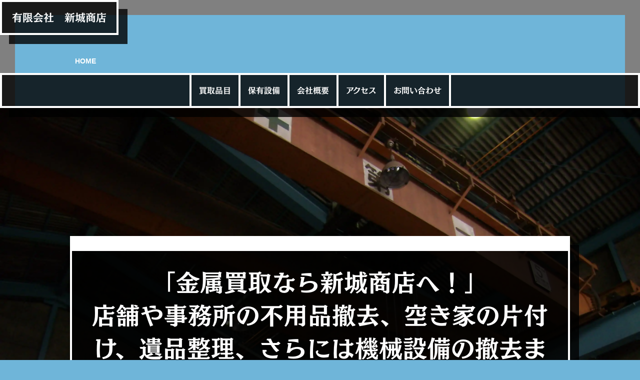

--- FILE ---
content_type: text/html
request_url: http://shinjosyoten.com/
body_size: 4595
content:
<!DOCTYPE html>
<html lang="ja-JP">
 <head> 
  <meta charset="UTF-8"> 
  <meta http-equiv="content-type" content="text/html; charset=UTF-8"> 
  <link rel="dns-prefetch" href="//module.bindsite.jp"> 
  <link rel="dns-prefetch" href="//webfont-pub.weblife.me"> 
  <meta name="robots" content="index"> 
  <meta name="viewport" content="width=device-width, initial-scale=1"> 
  <meta name="description" content="相模原市で鉄・非鉄金属、廃バッテリー、農機具、機械の買取引き取りをしています。 店舗事務所工場等の不用品の撤去搬出、遺品整理、産業廃棄物の運搬処分,空き家片付けご相談ください。 機械搬出ご相談ください。"> 
  <meta property="og:title" content="有限会社新城商店"> 
  <meta property="og:type" content="website"> 
  <meta property="og:image" content="https://www.shinjosyoten.com/bdflashinfo/thumbnail.png"> 
  <meta property="og:url" content="https://www.shinjosyoten.com/index.html"> 
  <meta property="og:site_name" content="有限会社新城商店"> 
  <meta property="og:description" content="相模原市で鉄・非鉄金属、廃バッテリー、農機具、機械の買取引き取りをしています。 店舗事務所工場等の不用品の撤去搬出、遺品整理、産業廃棄物の運搬処分,空き家片付けご相談ください。 機械搬出ご相談ください。"> 
  <link rel="canonical" href="https://www.shinjosyoten.com/index.html"> 
  <title>有限会社新城商店</title> 
  <link rel="stylesheet" type="text/css" href="_module/styles/bind.css?v=17.0.5" id="bind-css"> 
  <link rel="stylesheet" type="text/css" href="_dress/22963d62e4074d129639fe86c361c937/base.css?1762934429805"> 
  <link rel="stylesheet" type="text/css" href="index.css?1762934429825c0100" id="page-css">    
  <link rel="stylesheet" type="text/css" href="_webfonts.css?1762934429843" id="webfont-css"> 
  <!-- Google tag (gtag.js) --> 
  <script async src="https://www.googletagmanager.com/gtag/js?id=UA-244013539-1"></script> 
  <script>
  window.dataLayer = window.dataLayer || [];
  function gtag(){dataLayer.push(arguments);}
  gtag('js', new Date());

  gtag('config', 'UA-244013539-1');
</script> 
  <link rel="stylesheet" type="text/css" href="https://fonts.fontplus.dev/v1/css/hzhQoJam" id="fontplus-css">
 </head> 
 <body id="l-1" class="l-1 -dress_22963d62e4074d129639fe86c361c937 bd-webp" data-type="responsive" data-fontplus="1" data-ga-traking="true" data-oem="true" data-page-animation="none"> 
  <div id="page" class="bg-window "> 
   <div class="bg-document"> 
    <noscript> 
     <div id="js-off"> 
      <img src="_module/images/noscript.gif" alt="Enable JavaScript in your browser. このウェブサイトはJavaScriptをオンにしてご覧下さい。"> 
     </div> 
    </noscript> 
    <div id="a-header" data-float="false" class="a-header   cssskin-_area_header"> 
     <header> 
      <div class="site_frame"> 
       <section> 
        <div id="bk16459462" class="b-headlines c-space_narrow c-sp-space_init c-sp-padding_init bd-sm-smart cssskin-_block_header" data-bk-id="bk16459462" data-shared="true" data-sharedname="共通ヘッダ_1"> 
         <div class=" column -column1" id="section7"> 
          <h1 class=" c-page_title c-center"><a href="index.html">有限会社　新城商店</a></h1> 
         </div> 
        </div> 
        <div id="bk16459487" class="b-plain c-space_normal c-sp-space_normal c-padding_narrow c-sp-padding_normal bd-sm-smart cssskin-_block_header" data-bk-id="bk16459487" data-shared="true" data-sharedname="パンくずリスト"> 
         <div class=" column -column1"> 
          <p class=" c-body"></p> 
          <div class="c-breadcrumb"> 
           <em>HOME</em> 
          </div> 
          <p></p> 
         </div> 
        </div> 
        <div id="bk16459514" class="b-plain c-sp-space_init c-sp-padding_init bd-sm-smart cssskin-_block_header" data-bk-id="bk16459514" data-shared="true" data-sharedname="共通ヘッダ_2"> 
         <div class=" column -column1" id="section8"> 
          <nav> 
           <div id="js-globalNavigation" data-slide-type="rightSlide" data-btn-position="rightTop_fixed"> 
            <div class=" -menu_center"> 
             <ul class="c-menu -menu_b menu-parts"> 
              <li><a href="works.html">買取品目</a></li> 
              <li><a href="products.html">保有設備</a></li> 
              <li><a href="company.html">会社概要</a></li> 
              <li><a href="access.html" data-pid="1132078">アクセス</a></li> 
              <li><a href="contact-us.html" data-pid="1132075">お問い合わせ</a></li> 
             </ul> 
            </div> 
           </div> 
           <div id="spNavigationTrigger" class=" c-sp_navigation_btn"></div> 
          </nav> 
         </div> 
        </div> 
       </section> 
      </div> 
     </header> 
    </div> 
    <div id="a-billboard" class="a-billboard    cssskin-_area_billboard"> 
     <div class="site_frame"> 
      <section> 
       <div id="bk16459405" class="b-album c-sp-space_init c-sp-padding_init bd-sm-smart cssskin-_block_billboard" data-bk-id="bk16459405"> 
        <div class=" column -column1" id="section6"> 
         <h2 class=" c-title c-center">「金属買取なら新城商店へ！」<br>店舗や事務所の不用品撤去、空き家の片付け、遺品整理、さらには機械設備の撤去まで幅広く対応！お困りごとはお気軽にご相談ください。</h2> 
        </div> 
       </div> 
       <div id="bk16459484" class="b-plain cssskin-_block_billboard" data-bk-id="bk16459484"> 
        <div class=" column -column1"> 
        </div> 
       </div> 
      </section> 
     </div> 
    </div> 
    <main> 
     <div id="a-site_contents" class="a-site_contents  noskin"> 
      <article> 
       <div class="site_frame"> 
        <div class="g-column"> 
         <div id="a-main" class="a-main column -col12 "> 
          <section> 
           <div id="bk16459461" class="b-plain c-space_normal c-sp-space_normal bd-sm-smart cssskin-_block_main" data-bk-id="bk16459461"> 
            <div class=" column -column1" id="section2"> 
             <h3 class=" c-large_headline">事業紹介</h3> 
            </div> 
           </div> 
           <div id="bk16459493" class="b-plain c-space_normal c-sp-space_normal bd-sm-smart cssskin-_block_main init-block_animation init-sp-block_animation" data-bk-id="bk16459493" data-animated="fadeIn" data-sp-animated="fadeIn"> 
            <div class=" column -column1" id="section3"> 
             <div class="c-none"> 
              <div class="c-img   "> 
               <picture> 
                <source type="image/webp" srcset="_src/17599637/img20201112083535096135.webp?v=1762934428271"> 
                <img src="_src/17599637/img20201112083535096135.jpg?v=1762934428271" width="2816" height="1196" alt="会社" id="imgsrc17599637_1" loading="lazy"> 
               </picture> 
              </div> 
             </div> 
             <div class="c-none c-center">
               &nbsp; 
             </div> 
             <p class=" c-body"><span class="smode" data-start="159" data-end="260"><span data-start="159" data-end="180" class=" d-bold">鉄屑・非鉄金属の買取は新城商店へ！</span><br data-start="180" data-end="183">機械・農機具の買取、トラックでの出張引取にも対応。<br data-start="208" data-end="211">相模原市を中心に、津久井・城山・愛川・厚木・八王子・町田・横浜など近隣地域のご相談も承ります。</span> <span class="smode" data-start="262" data-end="325">廃棄物の同時回収も可能。<br data-start="274" data-end="277">マニフェスト発行や契約書の締結にも対応しており、行政関係のお仕事にも安心してご利用いただけます。</span> <br> <span class="smode">📞 <span class=" d-bold">TEL</span>: 042-772-3014<br>📧 <span class=" d-bold">Email</span>: <a rel="noopener">shinjosyoten@gmail.com　お気軽にお問い合わせください お見積りは無料です</a><br>🏢 <span class=" d-bold">住所</span>: 神奈川県相模原市中央区清新5-11-21<br>⏰ <span class=" d-bold">営業時間</span>: 月～土 8:00～17:00（日曜・祝日休み）</span></p> 
            </div> 
           </div> 
           <div id="bk16459506" class="b-plain c-space_normal c-sp-space_normal bd-sm-smart cssskin-_block_main" data-bk-id="bk16459506"> 
            <div class=" column -column1" id="section4"> 
             <h3 class=" c-large_headline">鉄非鉄金属買取いたします。</h3> 
            </div> 
           </div> 
           <div id="bk16459526" class="b-plain c-space_normal c-sp-space_normal bd-sm-smart cssskin-_block_main init-block_animation init-sp-block_animation" data-bk-id="bk16459526" data-animated="fadeIn" data-sp-animated="fadeIn"> 
            <div class=" g-column -col3 -sp-col1" id="section5"> 
             <div class=" column -column1"> 
              <h4 class=" c-small_headline">金属買取</h4> 
              <div class="c-none c-center"> 
               <div class="c-img   "> 
                <picture> 
                 <source type="image/webp" srcset="_src/17599639/p6210144_20201112083426559.webp?v=1762934428271"> 
                 <img src="_src/17599639/p6210144_20201112083426559.jpg?v=1762934428271" width="2816" height="2112" alt="天井クレーン" id="imgsrc17599639_1" loading="lazy"> 
                </picture> 
               </div> 
              </div> 
              <p class=" c-body">お持ち込みいただいた金属屑はトラックスケールで計量し、現金で買取いたします。個人のお客様も大歓迎！行政関連の金属屑も対応し、契約マニフェストを発行します。<br>お問合せお待ちしております！</p> 
             </div> 
             <div class=" column -column2"> 
              <h4 class=" c-small_headline">金属引き取り</h4> 
              <div class=" c-body c-center"> 
               <div class="c-img   "> 
                <picture> 
                 <source type="image/webp" srcset="_src/17599641/cimg0467_20201112083327308.webp?v=1762934428271"> 
                 <img src="_src/17599641/cimg0467_20201112083327308.jpg?v=1762934428271" width="2816" height="2112" alt="アームロール" id="imgsrc17599641_1" loading="lazy"> 
                </picture> 
               </div> 
              </div> 
              <p class=" c-body"><span class=" d-bold">「ユニックトラック、アームロール車、軽トラックで金属を引き取りに伺います！」</span><br>少量の場合は無料になることもあります。引き取り運賃は一切かかりません！ <span class="smode">お気軽にお問い合わせください！</span></p> 
             </div> 
             <div class=" column -column3 -column-lasts"> 
              <h4 class=" c-small_headline">アームロール、コンテナ、ドラム設置</h4> 
              <div class=" c-body c-center"> 
               <div class="c-img   "> 
                <picture> 
                 <source type="image/webp" srcset="_src/17599643/cimg0530_20201112083347804.webp?v=1762934428271"> 
                 <img src="_src/17599643/cimg0530_20201112083347804.jpg?v=1762934428271" width="2816" height="2112" alt="コンテナドラム缶" id="imgsrc17599643_1" loading="lazy"> 
                </picture> 
               </div> 
              </div> 
              <p class=" c-body"><span class=" d-bold">「建築現場や作業場にコンテナ・ドラムを無料で設置！」</span><br>定期的に回収に伺います。設置料は一切かかりません！ <span class="smode">ぜひご利用ください！　回収した金属は買取いたします！</span></p> 
             </div> 
            </div> 
           </div> 
           <div id="bk16459528" class="b-plain c-space_normal c-sp-space_normal bd-sm-smart cssskin-_block_main init-block_animation init-sp-block_animation" data-bk-id="bk16459528" data-animated="fadeIn" data-sp-animated="fadeIn"> 
            <div class=" g-column -col3 -sp-col1" id="section5"> 
             <div class=" column -column1"> 
              <h4 class=" c-small_headline">店舗、事務所、作業場、工場、空き家片付け、遺品整理</h4> 
              <div class="c-none c-center"> 
               <div class="c-img   "> 
                <picture> 
                 <source type="image/webp" srcset="_src/17599707/kimg0054.webp?v=1762934428271"> 
                 <img src="_src/17599707/kimg0054.jpg?v=1762934428271" width="2160" height="1620" alt="作業場" id="imgsrc17599707_1" loading="lazy"> 
                </picture> 
               </div> 
              </div> 
              <p class=" c-body">工場・オフィス・倉庫・店舗の片付け、不用品撤去は新城商店にお任せください。<br data-start="332" data-end="335">物置解体、空き家の整理、遺品整理、家じまいなど、幅広く対応いたします。<br data-start="372" data-end="375">空き家や家じまいの際は、<span data-start="389" data-end="407" class=" d-bold">建物解体のご相談も承ります。</span><br data-start="407" data-end="410">金属類などの有価物はその場で査定・買取いたします。<br data-start="437" data-end="440">お見積り・ご相談は無料。お気軽にお問い合わせください！</p> 
             </div> 
             <div class=" column -column2"> 
              <h4 class=" c-small_headline">機械撤去搬出</h4> 
              <div class=" c-body c-center"> 
               <div class="c-img   "> 
                <picture> 
                 <source type="image/webp" srcset="_src/17599705/20190913_133459392.webp?v=1762934428271"> 
                 <img src="_src/17599705/20190913_133459392.jpg?v=1762934428271" width="1080" height="1920" alt="機械" id="imgsrc17599705_1" loading="lazy"> 
                </picture> 
               </div> 
              </div> 
              <p class=" c-body"><span class=" d-bold">「工場内の機械撤去・搬出・解体お任せください！」</span><br>マシニングセンター、旋盤、プレス機、切断機、研削盤、コンプレッサー、測定器など買取も対応可能です。大型機械解体いたします。<br> <span class="smode">まずはお気軽にご相談ください！</span></p> 
             </div> 
             <div class=" column -column3 -column-lasts"> 
              <h4 class=" c-small_headline">廃棄物運搬</h4> 
              <div class=" c-body c-center"> 
               <div class="c-img   "> 
                <picture> 
                 <source type="image/webp" srcset="_src/17599703/img_20240302_092614_646.webp?v=1762934428271"> 
                 <img src="_src/17599703/img_20240302_092614_646.jpg?v=1762934428271" width="1200" height="900" alt="産業廃棄物" id="imgsrc17599703_1" loading="lazy"> 
                </picture> 
                <p class=" c-img_comment">産業廃棄物</p> 
               </div> 
              </div> 
              <p class=" c-body"><span class=" d-bold">「産業廃棄物の収集運搬対応いたします！」</span><br>料金は<span class=" d-bold">8,000円/㎥～、運搬費8,000円～</span>。 <span class="smode">詳しくはお気軽にお問い合わせください！</span></p> 
             </div> 
            </div> 
           </div> 
          </section> 
         </div> 
        </div> 
       </div> 
      </article> 
     </div> 
    </main> 
    <div id="a-footer" data-float="false" class="a-footer   cssskin-_area_footer"> 
     <footer> 
      <div class="site_frame"> 
       <div id="bk16459445" class="b-plain c-space_normal c-sp-space_normal c-padding_normal c-sp-padding_normal cssskin-_block_footer" data-bk-id="bk16459445"> 
        <div class=" column -column1"> 
         <p class=" c-body"><span style="color:#ffffff;" data-sitecolor-text="">神奈川県相模原市中央区清新5-11-21　℡042-772-3014</span></p> 
        </div> 
       </div> 
      </div> 
     </footer> 
    </div> 
    <div id="w-top-left" class="w-base w-top w-left"> 
     <div id="bk16459452" class="b-plain" data-bk-id="bk16459452"> 
      <div class=" column -column1"> 
      </div> 
     </div> 
    </div> 
    <div id="w-top-right" class="w-base w-top w-right"> 
     <div id="bk16459453" class="b-plain" data-bk-id="bk16459453"> 
      <div class=" column -column1"> 
      </div> 
     </div> 
    </div> 
    <div id="w-middle-left" class="w-base w-middle w-left"> 
     <div id="bk16459454" class="b-plain" data-bk-id="bk16459454"> 
      <div class=" column -column1"> 
      </div> 
     </div> 
    </div> 
    <div id="w-middle-right" class="w-base w-middle w-right"> 
     <div id="bk16459455" class="b-plain" data-bk-id="bk16459455"> 
      <div class=" column -column1"> 
      </div> 
     </div> 
    </div> 
    <div id="w-bottom-left" class="w-base w-bottom w-left"> 
     <div id="bk16459456" class="b-plain" data-bk-id="bk16459456"> 
      <div class=" column -column1"> 
      </div> 
     </div> 
    </div> 
    <div id="w-bottom-right" class="w-base w-bottom w-right"> 
     <div id="bk16459457" class="b-plain" data-bk-id="bk16459457"> 
      <div class=" column -column1"> 
      </div> 
     </div> 
    </div> 
   </div> 
  </div> 
  <script src="_module/lib/lib.js?v=17.0.5" defer></script> 
  <script src="_module/scripts/bind.js?v=17.0.5" id="script-js" defer></script> 
  <!--[if lt IE 9]><script src="_module/lib/html5shiv.min.js?v=17.0.5"></script><![endif]-->  
 </body>
</html>

--- FILE ---
content_type: text/css
request_url: http://shinjosyoten.com/_dress/22963d62e4074d129639fe86c361c937/base.css?1762934429805
body_size: 5349
content:
@charset "utf-8";.-dress_22963d62e4074d129639fe86c361c937  {background-color:#6fb5d9;color:#ffffff;font-size:14px;line-height:2;font-family:sans-serif;box-shadow:0px 0px 0px 30px #808080 inset;}.-dress_22963d62e4074d129639fe86c361c937 .c-menu {margin:0px;}.-dress_22963d62e4074d129639fe86c361c937 .m-motion {margin:0px;}.-dress_22963d62e4074d129639fe86c361c937 .m-motion.-h li .c-unlink {border-radius:0px;background-color:#2d3539;color:#ffffff;border-top-width:2px;border-top-style:solid;border-right-width:2px;border-right-style:solid;border-bottom-width:2px;border-bottom-style:solid;border-left-width:2px;border-left-style:solid;}.-dress_22963d62e4074d129639fe86c361c937 .m-motion.-i li .c-unlink {display:inline-block;border-radius:0px;color:#ffffff;background-color:#2d3539;}.-dress_22963d62e4074d129639fe86c361c937 .c-page_title {font-size:1.5em;font-family:"Mode Mincho A";color:#ffffff;background-color:rgba(0, 0, 0, 0.8);box-shadow:18px 18px 0px rgba(0, 0, 0, 0.8);border-top-width:4px;border-top-style:solid;border-right-width:4px;border-right-style:solid;border-bottom-width:4px;border-bottom-style:solid;border-left-width:4px;border-left-style:solid;padding:10px 20px 10px 20px;display:inline-block;margin-bottom:28px;line-height:2;font-weight:normal;}.-dress_22963d62e4074d129639fe86c361c937 .c-title {font-size:3.4em;line-height:1.4;font-family:"Mode Mincho A";font-weight:normal;}.-dress_22963d62e4074d129639fe86c361c937 .c-large_headline {font-size:2em;margin-bottom:60px;line-height:2;font-family:"Mode Mincho A";background-image:url('[data-uri]');background-repeat:repeat-x;background-position:center bottom;text-align:center;padding-bottom:5px;font-weight:normal;}.-dress_22963d62e4074d129639fe86c361c937 .c-small_headline {font-size:1.4em;margin-bottom:15px;line-height:1.7;font-family:"Mode Mincho A";background-image:url('[data-uri]');background-repeat:no-repeat;padding-top:5px;padding-left:10px;font-weight:normal;}.-dress_22963d62e4074d129639fe86c361c937 .c-lead {font-size:1.15em;line-height:1.8;}.-dress_22963d62e4074d129639fe86c361c937 .c-enclosure {border-top-width:2px;border-top-color:#ffffff;border-right-width:2px;border-right-color:#ffffff;border-bottom-width:2px;border-bottom-color:#ffffff;border-left-width:2px;border-left-color:#ffffff;}.-dress_22963d62e4074d129639fe86c361c937 .c-note {font-size:0.85em;}.-dress_22963d62e4074d129639fe86c361c937 .c-credit {font-size:0.85em;line-height:2.117647059;}.-dress_22963d62e4074d129639fe86c361c937 .c-hr {margin-top:30px;margin-bottom:30px;border-top-width:4px;border-top-color:#ffffff;}.-dress_22963d62e4074d129639fe86c361c937 a {color:#26695d;}.-dress_22963d62e4074d129639fe86c361c937 a:hover {opacity:1;}.-dress_22963d62e4074d129639fe86c361c937 .c-page_title a {color:#ffffff;}.-dress_22963d62e4074d129639fe86c361c937 .b-tab .b-tab_navigation a {background-color:#a2cfe6;color:#000000;margin-bottom:2px;}.-dress_22963d62e4074d129639fe86c361c937.b-tab .b-tab_navigation a {background-color:#a2cfe6;color:#000000;margin-bottom:2px;}.-dress_22963d62e4074d129639fe86c361c937 .b-tab .b-tab_navigation .-active a {background-color:#ffffff;color:#000000;}.-dress_22963d62e4074d129639fe86c361c937.b-tab .b-tab_navigation .-active a {background-color:#ffffff;color:#000000;}.-dress_22963d62e4074d129639fe86c361c937 .b-tab .b-tab_contents {padding:30px;background-color:transparent;border-top-width:2px;border-top-style:solid;border-right-width:2px;border-right-style:solid;border-bottom-width:2px;border-bottom-style:solid;border-left-width:2px;border-left-style:solid;}.-dress_22963d62e4074d129639fe86c361c937.b-tab .b-tab_contents {padding:30px;background-color:transparent;border-top-width:2px;border-top-style:solid;border-right-width:2px;border-right-style:solid;border-bottom-width:2px;border-bottom-style:solid;border-left-width:2px;border-left-style:solid;}.-dress_22963d62e4074d129639fe86c361c937 .b-accordion .b-accordion_navigation {border-top-style:none;border-right-style:none;border-bottom-style:none;border-left-style:none;margin-top:2px;}.-dress_22963d62e4074d129639fe86c361c937.b-accordion .b-accordion_navigation {border-top-style:none;border-right-style:none;border-bottom-style:none;border-left-style:none;margin-top:2px;}.-dress_22963d62e4074d129639fe86c361c937 .b-accordion .b-accordion_navigation a {background-color:#a2cfe6;color:#000000;}.-dress_22963d62e4074d129639fe86c361c937.b-accordion .b-accordion_navigation a {background-color:#a2cfe6;color:#000000;}.-dress_22963d62e4074d129639fe86c361c937 .b-accordion .b-accordion_navigation.-active a {background-color:#ffffff;color:#000000;}.-dress_22963d62e4074d129639fe86c361c937.b-accordion .b-accordion_navigation.-active a {background-color:#ffffff;color:#000000;}.-dress_22963d62e4074d129639fe86c361c937 .b-accordion .column {padding:30px;background-color:transparent;border-right-width:2px;border-right-style:solid;border-bottom-width:2px;border-bottom-style:solid;border-left-width:2px;border-left-style:solid;}.-dress_22963d62e4074d129639fe86c361c937.b-accordion .column {padding:30px;background-color:transparent;border-right-width:2px;border-right-style:solid;border-bottom-width:2px;border-bottom-style:solid;border-left-width:2px;border-left-style:solid;}.-dress_22963d62e4074d129639fe86c361c937 .c-list_indent th {border-top-color:#ffffff;border-right-color:#ffffff;border-bottom-width:2px;border-bottom-color:#ffffff;border-left-color:#ffffff;}.-dress_22963d62e4074d129639fe86c361c937 .c-list_indent td {padding:10px 0px 30px 30px;}.-dress_22963d62e4074d129639fe86c361c937 .c-list_table {background-color:transparent;border-top-width:4px;border-top-style:solid;border-top-color:#ffffff;border-right-width:4px;border-right-style:solid;border-right-color:#ffffff;border-bottom-width:4px;border-bottom-style:solid;border-bottom-color:#ffffff;border-left-width:4px;border-left-style:solid;border-left-color:#ffffff;}.-dress_22963d62e4074d129639fe86c361c937 .c-list_table th {padding:10px 20px 10px 20px;width:20%;border-top-width:2px;border-top-style:solid;border-top-color:#ffffff;border-right-width:2px;border-right-style:solid;border-right-color:#ffffff;border-bottom-width:2px;border-bottom-style:solid;border-bottom-color:#ffffff;border-left-width:2px;border-left-style:solid;border-left-color:#ffffff;}.-dress_22963d62e4074d129639fe86c361c937 .c-list_table td {padding:10px 20px 10px 20px;border-top-width:2px;border-top-style:solid;border-top-color:#ffffff;border-right-width:2px;border-right-style:solid;border-right-color:#ffffff;border-bottom-width:2px;border-bottom-style:solid;border-bottom-color:#ffffff;border-left-width:2px;border-left-style:solid;border-left-color:#ffffff;}.-dress_22963d62e4074d129639fe86c361c937 .c-list_news th {padding:15px;border-top-width:2px;border-top-style:solid;border-top-color:#ffffff;border-right-style:none;border-right-color:#ffffff;border-bottom-width:2px;border-bottom-style:solid;border-bottom-color:#ffffff;border-left-width:2px;border-left-style:solid;border-left-color:#ffffff;font-weight:normal;}.-dress_22963d62e4074d129639fe86c361c937 .c-list_news td {padding:15px;border-top-width:2px;border-top-style:solid;border-top-color:#ffffff;border-right-width:2px;border-right-style:solid;border-right-color:#ffffff;border-bottom-width:2px;border-bottom-style:solid;border-bottom-color:#ffffff;border-left-style:none;border-left-color:#ffffff;}.-dress_22963d62e4074d129639fe86c361c937 .c-list_news {border-top-width:2px;border-top-style:solid;border-top-color:#ffffff;border-right-width:2px;border-right-style:solid;border-right-color:#ffffff;border-bottom-width:2px;border-bottom-style:solid;border-bottom-color:#ffffff;border-left-width:12px;border-left-style:solid;border-left-color:#ffffff;}.-dress_22963d62e4074d129639fe86c361c937 .c-menu.-menu_a {font-family:"Mode Mincho A";background-color:rgba(0, 0, 0, 0.8);border-top-width:4px;border-top-style:solid;border-top-color:#ffffff;border-right-width:4px;border-right-style:solid;border-right-color:#ffffff;border-bottom-width:4px;border-bottom-style:solid;border-bottom-color:#ffffff;border-left-width:4px;border-left-style:solid;border-left-color:#ffffff;box-shadow:18px 18px 0px rgba(0, 0, 0, 0.8);margin-bottom:10px;text-align:center;font-weight:600;}.-dress_22963d62e4074d129639fe86c361c937 .c-menu.-menu_a li {border-right-style:none;border-left-width:4px;border-left-style:solid;border-left-color:#ffffff;}.-dress_22963d62e4074d129639fe86c361c937 .c-menu.-menu_a li a {padding:15px;color:#ffffff;}.-dress_22963d62e4074d129639fe86c361c937 .c-menu.-menu_a li a:hover {color:#ffffff;background-color:#6f81d9;}.-dress_22963d62e4074d129639fe86c361c937 .c-menu.-menu_a li .c-current {background-color:#6f81d9;color:#ffffff;}.-dress_22963d62e4074d129639fe86c361c937 .c-menu.-menu_a li .c-unlink {color:#b3b3b3;padding:15px;}.-dress_22963d62e4074d129639fe86c361c937 .c-menu.-menu_a li:last-child {border-right-width:4px;border-right-style:solid;border-right-color:#ffffff;}.-dress_22963d62e4074d129639fe86c361c937 .c-menu.-menu_b {padding:0px 20px 0px 20px;border-top-width:4px;border-top-style:solid;border-top-color:#ffffff;border-right-width:4px;border-right-style:solid;border-right-color:#ffffff;border-bottom-width:4px;border-bottom-style:solid;border-bottom-color:#ffffff;border-left-width:4px;border-left-style:solid;border-left-color:#ffffff;font-family:"Mode Mincho A";background-color:rgba(0, 0, 0, 0.8);box-shadow:18px 18px 0px rgba(0, 0, 0, 0.8);font-weight:600;}.-dress_22963d62e4074d129639fe86c361c937 .c-menu.-menu_b li {border-top-style:none;border-right-style:none;border-bottom-style:none;border-left-width:4px;border-left-style:solid;border-left-color:#ffffff;padding:0px;}.-dress_22963d62e4074d129639fe86c361c937 .c-menu.-menu_b li:last-child {border-right-width:4px;border-right-style:solid;border-right-color:#ffffff;}.-dress_22963d62e4074d129639fe86c361c937 .c-menu.-menu_b li a {color:#ffffff;background-color:transparent;padding:15px;}.-dress_22963d62e4074d129639fe86c361c937 .c-menu.-menu_b li a:hover {color:#ffffff;background-color:#6f81d9;}.-dress_22963d62e4074d129639fe86c361c937 .c-menu.-menu_b li .c-current {background-color:#6f81d9;color:#ffffff;}.-dress_22963d62e4074d129639fe86c361c937 .c-menu.-menu_b li .c-unlink {color:#b3b3b3;padding:15px;}.-dress_22963d62e4074d129639fe86c361c937 .c-menu.-menu_c {border-radius:0px;padding:8px;margin:0px 0px 10px 0px;text-align:center;font-family:"Mode Mincho A";background-color:rgba(0, 0, 0, 0.8);background-image:url('[data-uri]');border-top-width:4px;border-top-style:solid;border-top-color:#ffffff;border-right-width:4px;border-right-style:solid;border-right-color:#ffffff;border-bottom-width:4px;border-bottom-style:solid;border-bottom-color:#ffffff;border-left-width:4px;border-left-style:solid;border-left-color:#ffffff;font-weight:600;}.-dress_22963d62e4074d129639fe86c361c937 .c-menu.-menu_c li {border-top-style:none;border-right-style:none;border-bottom-style:none;border-left-style:none;}.-dress_22963d62e4074d129639fe86c361c937 .c-menu.-menu_c li a {color:#ffffff;padding:7px 15px 7px 15px;background-color:transparent;line-height:2;}.-dress_22963d62e4074d129639fe86c361c937 .c-menu.-menu_c li a:hover {background-color:#000000;}.-dress_22963d62e4074d129639fe86c361c937 .c-menu.-menu_c li .c-current {background-color:#000000;}.-dress_22963d62e4074d129639fe86c361c937 .c-menu.-menu_c li .c-unlink {color:#d9d9d9;padding:7px 15px 7px 15px;background-color:transparent;line-height:2;}.-dress_22963d62e4074d129639fe86c361c937 .c-menu.-menu_d {background-color:rgba(0, 0, 0, 0.8);border-top-width:4px;border-top-style:solid;border-top-color:#ffffff;border-right-width:4px;border-right-style:solid;border-right-color:#ffffff;border-bottom-width:4px;border-bottom-style:solid;border-bottom-color:#ffffff;border-left-width:4px;border-left-style:solid;border-left-color:#ffffff;font-family:"Mode Mincho A";background-image:url('[data-uri]');padding:8px;font-weight:600;}.-dress_22963d62e4074d129639fe86c361c937 .c-menu.-menu_d li {border-top-style:none;border-right-style:none;border-bottom-style:none;border-left-style:none;}.-dress_22963d62e4074d129639fe86c361c937 .c-menu.-menu_d li a {color:#ffffff;padding:7px 15px 7px 15px;background-color:transparent;}.-dress_22963d62e4074d129639fe86c361c937 .c-menu.-menu_d li a:hover {opacity:1;background-color:#000000;color:#ffffff;}.-dress_22963d62e4074d129639fe86c361c937 .c-menu.-menu_d li .c-current {background-color:#000000;color:#ffffff;}.-dress_22963d62e4074d129639fe86c361c937 .c-menu.-menu_d li .c-unlink {background-color:transparent;padding:7px 15px 7px 15px;color:#d9d9d9;}.bd-webp.-dress_22963d62e4074d129639fe86c361c937 .c-menu.-menu_e {background-color:rgba(0, 0, 0, 0.7);border-top-width:2px;border-top-style:solid;border-top-color:#ffffff;border-right-width:2px;border-right-style:solid;border-right-color:#ffffff;border-bottom-width:2px;border-bottom-style:solid;border-bottom-color:#ffffff;border-left-width:2px;border-left-style:solid;border-left-color:#ffffff;background-image:url("images/transparent.gif");padding:10px;margin-bottom:4px;}.bd-no-webp.-dress_22963d62e4074d129639fe86c361c937 .c-menu.-menu_e {background-color:rgba(0, 0, 0, 0.7);border-top-width:2px;border-top-style:solid;border-top-color:#ffffff;border-right-width:2px;border-right-style:solid;border-right-color:#ffffff;border-bottom-width:2px;border-bottom-style:solid;border-bottom-color:#ffffff;border-left-width:2px;border-left-style:solid;border-left-color:#ffffff;background-image:url("images/transparent.gif");padding:10px;margin-bottom:4px;}.-dress_22963d62e4074d129639fe86c361c937 .c-menu.-menu_e li {width:30%;vertical-align:top;border-top-style:none;border-right-style:none;border-bottom-style:none;border-left-style:none;text-align:left;}.-dress_22963d62e4074d129639fe86c361c937 .c-menu.-menu_e li a {padding:0px 10px 0px 10px;color:#ffffff;background-image:linear-gradient(to bottom,rgba(255, 255, 255, 0) 0%,rgba(255, 255, 255, 0) 100%);}.-dress_22963d62e4074d129639fe86c361c937 .c-menu.-menu_e li a:hover {background-color:transparent;opacity:1;}.-dress_22963d62e4074d129639fe86c361c937 .c-menu.-menu_e li .c-unlink {color:#b3b3b3;padding:0px 10px 0px 10px;}.-dress_22963d62e4074d129639fe86c361c937 .m-motion.-f {background-color:#ffffff;}.-dress_22963d62e4074d129639fe86c361c937 .m-motion.-f li a {color:#000000;}.-dress_22963d62e4074d129639fe86c361c937 .m-motion.-f li a:hover {background-color:transparent;border-top-style:none;border-right-style:none;border-bottom-style:none;border-left-style:none;}.-dress_22963d62e4074d129639fe86c361c937 .m-motion.-f li .c-unlink {color:#808080;}.-dress_22963d62e4074d129639fe86c361c937 .m-motion.-f li ul li a {background-color:#6fd9c7;color:#2d3937;border-top-style:none;border-right-style:none;border-bottom-style:none;border-left-style:none;}.-dress_22963d62e4074d129639fe86c361c937 .m-motion.-f li ul li a:hover {background-color:#3ec7b0;}.-dress_22963d62e4074d129639fe86c361c937 .m-motion.-f li ul li .c-unlink {color:#2d3937;border-top-style:none;border-right-style:none;border-bottom-style:none;border-left-style:none;background-color:#6fd9c7;}.-dress_22963d62e4074d129639fe86c361c937 .m-motion.-f li ul::before {border-top-color:#ffffff;}.-dress_22963d62e4074d129639fe86c361c937 .m-motion.-f li ul li::before {border-bottom-color:#6fd9c7;}.-dress_22963d62e4074d129639fe86c361c937 .m-motion.-j {background-color:rgba(0, 0, 0, 0.7);}.-dress_22963d62e4074d129639fe86c361c937 .m-motion.-j li {padding-top:0.3em;padding-bottom:0.3em;}.-dress_22963d62e4074d129639fe86c361c937 .m-motion.-j li a {color:#ffffff;}.-dress_22963d62e4074d129639fe86c361c937 .m-motion.-j li .c-unlink {color:#b3b3b3;}.-dress_22963d62e4074d129639fe86c361c937 .m-motion.-g {padding:0px;text-align:center;background-color:transparent;font-family:"Mode Mincho A";margin-bottom:10px;font-weight:600;}.-dress_22963d62e4074d129639fe86c361c937 .m-motion.-g li {display:inline-block;float:none;vertical-align:middle;}.-dress_22963d62e4074d129639fe86c361c937 .m-motion.-g li a {margin:0px;padding:1em;height:100%;vertical-align:middle;color:#ffffff;}.-dress_22963d62e4074d129639fe86c361c937 .m-motion.-g li .c-unlink {color:#f0f0f0;height:100%;margin:0px;padding:1em;vertical-align:middle;}.-dress_22963d62e4074d129639fe86c361c937 .m-motion.-h li a {background-color:#0e1d25;color:#ffffff;border-radius:0px;border-top-width:2px;border-top-style:solid;border-right-width:2px;border-right-style:solid;border-bottom-width:2px;border-bottom-style:solid;border-left-width:2px;border-left-style:solid;}.-dress_22963d62e4074d129639fe86c361c937 .m-motion.-i li a {background-color:#0e1d25;color:#ffffff;border-top-width:1px;border-top-color:#ffffff;border-right-width:4px;border-right-color:#ffffff;border-bottom-width:4px;border-bottom-color:#ffffff;border-left-width:1px;border-left-color:#ffffff;border-radius:0px;}.-dress_22963d62e4074d129639fe86c361c937 .c-cart .c-cart_buying_area {background-color:#234658;padding:20px;}.-dress_22963d62e4074d129639fe86c361c937 .-blog-index .c-blog-new {color:#8896df;background-color:#000000;font-size:12px;padding-left:0.8em;padding-right:0.8em;border-radius:0px;border-top-width:1px;border-top-style:solid;border-right-width:1px;border-right-style:solid;border-bottom-width:1px;border-bottom-style:solid;border-left-width:1px;border-left-style:solid;}.-dress_22963d62e4074d129639fe86c361c937 .-blog-article .c-blog-category {color:#8896df;border-radius:0px;border-top-width:1px;border-top-style:solid;border-right-width:1px;border-right-style:solid;border-bottom-width:1px;border-bottom-style:solid;border-left-width:1px;border-left-style:solid;background-color:#000000;}.-dress_22963d62e4074d129639fe86c361c937 .a-site_contents {padding:30px 60px 30px 60px;background-color:#0e1d25;margin-top:30px;margin-bottom:30px;color:#ffffff;border-right-width:10px;border-right-style:solid;border-right-color:#808080;border-left-width:10px;border-left-style:solid;border-left-color:#808080;}.-dress_22963d62e4074d129639fe86c361c937 .a-footer {padding:0px 60px 60px 60px;}.-dress_22963d62e4074d129639fe86c361c937 .a-billboard .b-plain {background-color:transparent;margin:0px;padding:0px;}.-dress_22963d62e4074d129639fe86c361c937 .a-billboard .b-plain .c-title {padding:30px;background-color:rgba(0, 0, 0, 0.8);color:#ffffff;border-top-width:4px;border-top-style:solid;border-right-width:4px;border-right-style:solid;border-bottom-width:4px;border-bottom-style:solid;border-left-width:4px;border-left-style:solid;box-shadow:18px 18px 0px rgba(0, 0, 0, 0.8);}.-dress_22963d62e4074d129639fe86c361c937 .a-billboard .b-headlines {margin:15% 0px 15% 0px;padding:0px;background-color:transparent;}.-dress_22963d62e4074d129639fe86c361c937 .a-billboard .b-headlines .column {padding:60px 30px 60px 30px;transform:none;position:static;top:auto;background-color:rgba(0, 0, 0, 0.8);box-shadow:18px 18px 0px rgba(0, 0, 0, 0.8);color:#ffffff;border-top-width:4px;border-top-style:solid;border-top-color:#ffffff;border-right-width:4px;border-right-style:solid;border-right-color:#ffffff;border-bottom-width:4px;border-bottom-style:solid;border-bottom-color:#ffffff;border-left-width:4px;border-left-style:solid;border-left-color:#ffffff;background-image:url('[data-uri]');}.-dress_22963d62e4074d129639fe86c361c937 .a-billboard .b-headlines .column.-column2 {margin-top:30px;background-image:url('[data-uri]');}.-dress_22963d62e4074d129639fe86c361c937 .a-header .c-lead {margin-bottom:10px;text-align:right;}.-dress_22963d62e4074d129639fe86c361c937 .a-billboard .b-both_diff {margin:10% 30px 10% 30px;padding:0px;background-color:transparent;}.-dress_22963d62e4074d129639fe86c361c937 .a-billboard .b-both_diff .column.-col4 {padding:3% 2% 3% 2%;background-color:rgba(111, 129, 217, 0.9);box-shadow:18px 18px 0px rgba(0, 0, 0, 0.8);color:#ffffff;border-top-width:4px;border-top-style:solid;border-top-color:#ffffff;border-right-width:4px;border-right-style:solid;border-right-color:#ffffff;border-bottom-width:4px;border-bottom-style:solid;border-bottom-color:#ffffff;border-left-width:4px;border-left-style:solid;border-left-color:#ffffff;}.-dress_22963d62e4074d129639fe86c361c937 .m-motion.-j .lavalamp-object {border-top-width:2px;border-top-style:solid;border-top-color:#ffffff;border-bottom-width:2px;border-bottom-style:solid;border-bottom-color:#ffffff;}.-dress_22963d62e4074d129639fe86c361c937 .m-motion.-g .lavalamp-object {border-radius:0px;background-color:transparent;border-top-width:4px;border-top-style:solid;border-right-width:4px;border-right-style:solid;border-bottom-width:4px;border-bottom-style:solid;border-left-width:4px;border-left-style:solid;}.-dress_22963d62e4074d129639fe86c361c937 .a-billboard .b-headlines .column.-column1 .c-lead {margin-top:20px;}.-dress_22963d62e4074d129639fe86c361c937 .a-header .c-lead a {background-color:#ffffff;display:inline-block;padding:10px 15px 10px 15px;color:#000000;border-top-width:2px;border-top-style:solid;border-top-color:#ffffff;border-right-width:2px;border-right-style:solid;border-right-color:#ffffff;border-bottom-width:2px;border-bottom-style:solid;border-bottom-color:#ffffff;border-left-width:2px;border-left-style:solid;border-left-color:#ffffff;}.-dress_22963d62e4074d129639fe86c361c937 .c-menu.-v.-menu_a {border-top-width:2px;border-top-style:solid;border-bottom-width:4px;border-bottom-style:solid;border-bottom-color:#ffffff;text-align:left;}.-dress_22963d62e4074d129639fe86c361c937 .c-menu.-v.-menu_a li {padding:0px;border-top-width:2px;border-top-style:solid;border-top-color:#ffffff;border-left-style:none;}.-dress_22963d62e4074d129639fe86c361c937 .c-menu.-v.-menu_a li a {border-top-style:none;border-right-style:none;border-bottom-style:none;border-left-style:none;padding:15px;}.-dress_22963d62e4074d129639fe86c361c937 .c-menu.-v.-menu_a li .c-unlink {border-top-style:none;border-right-style:none;border-bottom-style:none;border-left-style:none;padding:15px;}.-dress_22963d62e4074d129639fe86c361c937 .c-menu.-v.-menu_b {border-top-width:2px;border-top-style:solid;border-bottom-width:4px;border-bottom-style:solid;border-bottom-color:#ffffff;padding:0px;}.-dress_22963d62e4074d129639fe86c361c937 .c-menu.-v.-menu_b li {border-top-width:2px;border-top-style:solid;border-top-color:#ffffff;border-left-style:none;}.-dress_22963d62e4074d129639fe86c361c937 .c-menu.-v.-menu_b li:last-child {border-right-style:none;}.-dress_22963d62e4074d129639fe86c361c937 .c-menu.-v.-menu_c li {text-align:left;border-top-style:none;border-right-style:none;border-bottom-style:none;border-left-style:none;}.-dress_22963d62e4074d129639fe86c361c937 .c-menu.-v.-menu_e {padding:10px;}.-dress_22963d62e4074d129639fe86c361c937 .c-menu.-v.-menu_e li {display:block;width:100%;border-top-style:none;border-right-style:none;border-bottom-style:none;border-left-style:none;}.-dress_22963d62e4074d129639fe86c361c937 .b-tab.-slide .column {padding:30px;}.-dress_22963d62e4074d129639fe86c361c937.b-tab.-slide .column {padding:30px;}.-dress_22963d62e4074d129639fe86c361c937 .c-menu.-v.-menu_b li a {border-top-style:none;border-right-style:none;border-bottom-style:none;border-left-style:none;padding:15px;}.-dress_22963d62e4074d129639fe86c361c937 .c-menu.-v.-menu_b li .c-unlink {border-top-style:none;border-right-style:none;border-bottom-style:none;border-left-style:none;padding:15px;}.-dress_22963d62e4074d129639fe86c361c937 .a-footer .c-menu.-menu_e li a {font-size:0.85em;}.-dress_22963d62e4074d129639fe86c361c937 .a-footer .c-menu.-menu_e li .c-unlink {font-size:0.85em;}.-dress_22963d62e4074d129639fe86c361c937 .c-img .c-img_comment {font-size:0.85em;}.-dress_22963d62e4074d129639fe86c361c937 .a-billboard .b-both_diff .column.-col4 .c-lead {margin-top:0.9em;}.-dress_22963d62e4074d129639fe86c361c937 .a-main .b-headlines .column {padding:30px;background-color:transparent;box-shadow:4px 4px 0px #ffffff;border-top-width:2px;border-top-style:solid;border-right-width:2px;border-right-style:solid;border-bottom-width:2px;border-bottom-style:solid;border-left-width:2px;border-left-style:solid;}.-dress_22963d62e4074d129639fe86c361c937 .a-header .c-page_title img {max-height:60px;}.-dress_22963d62e4074d129639fe86c361c937 .c-cart .c-list_indent td {padding:10px 0px 10px 0px;border-top-color:#ffffff;border-right-color:#ffffff;border-bottom-width:2px;border-bottom-color:#ffffff;border-left-color:#ffffff;}.-dress_22963d62e4074d129639fe86c361c937 .c-cart .c-list_indent th {padding:10px 10px 10px 0px;border-top-color:#ffffff;border-right-color:#ffffff;border-bottom-color:#ffffff;border-left-color:#ffffff;}.-dress_22963d62e4074d129639fe86c361c937 .c-cart .c-list_table th {background-color:transparent;}.-dress_22963d62e4074d129639fe86c361c937 .c-cart .c-cart_table th {border-top-width:2px;border-top-color:#ffffff;border-right-width:2px;border-right-color:#ffffff;border-bottom-width:2px;border-bottom-color:#ffffff;border-left-width:2px;border-left-color:#ffffff;}.-dress_22963d62e4074d129639fe86c361c937 .c-cart .c-cart_table td {border-top-width:2px;border-top-color:#ffffff;border-right-width:2px;border-right-color:#ffffff;border-bottom-width:2px;border-bottom-color:#ffffff;border-left-width:2px;border-left-color:#ffffff;}.-dress_22963d62e4074d129639fe86c361c937 .c-cart .c-list_table td {background-color:transparent;}.-dress_22963d62e4074d129639fe86c361c937 .a-billboard .b-album {padding:0px;margin:20% 5% 20% 5%;background-color:transparent;}.-dress_22963d62e4074d129639fe86c361c937 .a-billboard .b-album .column.-column1 {background-color:rgba(0, 0, 0, 0.8);border-top-width:30px;border-top-style:solid;border-top-color:#ffffff;border-right-width:4px;border-right-style:solid;border-right-color:#ffffff;border-bottom-width:4px;border-bottom-style:solid;border-bottom-color:#ffffff;border-left-width:4px;border-left-style:solid;border-left-color:#ffffff;color:#ffffff;box-shadow:18px 18px 0px rgba(0, 0, 0, 0.8);padding:30px;}.-dress_22963d62e4074d129639fe86c361c937 .a-billboard .b-album .column {text-align:left;transform:none;position:static;top:auto;}.-dress_22963d62e4074d129639fe86c361c937 .c-device_outer {background-color:#ffffff;}.-dress_22963d62e4074d129639fe86c361c937 .c-device_outer .c-device_changer {color:#ffffff;border-radius:0px;border-top-style:none;border-right-style:none;border-bottom-style:none;border-left-style:none;background-color:#000000;}.-dress_22963d62e4074d129639fe86c361c937 .c-cart .c-large_headline {margin-bottom:20px;display:block;text-align:left;}.-dress_22963d62e4074d129639fe86c361c937 .a-footer .c-title {font-size:1.2em;border-top-width:2px;border-top-style:solid;border-top-color:#ffffff;border-right-width:2px;border-right-style:solid;border-right-color:#ffffff;border-bottom-width:2px;border-bottom-style:solid;border-bottom-color:#ffffff;border-left-width:2px;border-left-style:solid;border-left-color:#ffffff;background-color:rgba(0, 0, 0, 0.8);padding:10px;text-align:center;line-height:1.5;color:#ffffff;}.-dress_22963d62e4074d129639fe86c361c937 .a-footer .c-credit {background-color:rgba(0, 0, 0, 0.8);border-top-width:2px;border-top-style:solid;border-top-color:#ffffff;border-right-width:2px;border-right-style:solid;border-right-color:#ffffff;border-bottom-width:2px;border-bottom-style:solid;border-bottom-color:#ffffff;border-left-width:2px;border-left-style:solid;border-left-color:#ffffff;color:#ffffff;text-align:center;padding:10px;}.-dress_22963d62e4074d129639fe86c361c937 .c-menu.-v.-menu_c li a {padding:15px;}.-dress_22963d62e4074d129639fe86c361c937 .c-menu.-v.-menu_c li .c-unlink {padding:15px;}.-dress_22963d62e4074d129639fe86c361c937 .c-menu.-v.-menu_d li a {padding:15px;border-top-style:none;border-right-style:none;border-bottom-style:none;border-left-style:none;}.-dress_22963d62e4074d129639fe86c361c937 .c-menu.-v.-menu_d li .c-unlink {padding:15px;border-top-style:none;border-right-style:none;border-bottom-style:none;border-left-style:none;background-color:transparent;}.-dress_22963d62e4074d129639fe86c361c937 .a-billboard .b-plain .c-title a {color:#ffffff;}.-dress_22963d62e4074d129639fe86c361c937 .a-billboard .b-both_diff .column {transform:none;position:static;top:auto;}.-dress_22963d62e4074d129639fe86c361c937 .a-footer .c-title a {color:#ffffff;}.-dress_22963d62e4074d129639fe86c361c937 .a-billboard .b-both_diff .column.-col4 a {color:#cbece6;}.-dress_22963d62e4074d129639fe86c361c937 .a-billboard .b-headlines .column.-column2 a {color:#6fd9c7;}.-dress_22963d62e4074d129639fe86c361c937 .a-billboard .b-album .column.-column1 a {color:#6fd9c7;}.-dress_22963d62e4074d129639fe86c361c937 .a-billboard .b-album .column.-column1 .c-lead {padding-top:50px;padding-left:30px;padding-right:30px;position:relative;margin-top:30px;margin-left:-30px;margin-right:-30px;}.-dress_22963d62e4074d129639fe86c361c937 .c-menu.-v.-menu_b::before {display:none;}.-dress_22963d62e4074d129639fe86c361c937 .c-menu.-v.-menu_c li:first-child {border-top-style:none;border-right-style:none;border-bottom-style:none;border-left-style:none;border-radius:0px;padding:0px;}.-dress_22963d62e4074d129639fe86c361c937 .c-menu.-v.-menu_c li:last-child {border-radius:0px;border-top-style:none;border-right-style:none;border-bottom-style:none;border-left-style:none;padding:0px;}.-dress_22963d62e4074d129639fe86c361c937 .a-site_contents a {color:#6fd9c7;}.-dress_22963d62e4074d129639fe86c361c937 .c-menu.-v.-menu_a li:last-child {border-right-style:none;}.-dress_22963d62e4074d129639fe86c361c937 .a-site_contents .m-motion.-g li a {color:#ffffff;}.-dress_22963d62e4074d129639fe86c361c937 .a-site_contents .m-motion.-g li .c-unlink {color:#b3b3b3;}.-dress_22963d62e4074d129639fe86c361c937 .c-cart .c-list_table {border-top-width:2px;border-right-width:2px;border-bottom-width:2px;border-left-width:2px;}.-dress_22963d62e4074d129639fe86c361c937 .a-billboard .b-album .column.-column1 .c-lead::before {display:block;content:"";position:absolute;border-top-width:4px;border-top-style:solid;top:0;left:-2px;transform:rotate(-3deg);right:-2px;}.-dress_22963d62e4074d129639fe86c361c937 .a-footer .c-title img {max-height:60px;}.-dress_22963d62e4074d129639fe86c361c937 .c-menu li {font-size:16px;}.-dress_22963d62e4074d129639fe86c361c937 .a-billboard .b-headlines .column a {color:#6fd9c7;}.-dress_22963d62e4074d129639fe86c361c937 .a-footer .b-headlines {padding-bottom:10px;}.-dress_22963d62e4074d129639fe86c361c937 .a-footer .b-both_diff .c-title {margin-bottom:4px;}.-dress_22963d62e4074d129639fe86c361c937 .a-footer .b-plain .c-title {margin-bottom:4px;}.-dress_22963d62e4074d129639fe86c361c937 .a-footer .c-credit a {color:#ffffff;}.-dress_22963d62e4074d129639fe86c361c937 .b-tab .b-tab_navigation a:hover {color:#000000;background-color:#ffffff;}.-dress_22963d62e4074d129639fe86c361c937.b-tab .b-tab_navigation a:hover {color:#000000;background-color:#ffffff;}.-dress_22963d62e4074d129639fe86c361c937 .b-accordion .b-accordion_navigation a:hover {color:#000000;background-color:#ffffff;}.-dress_22963d62e4074d129639fe86c361c937.b-accordion .b-accordion_navigation a:hover {color:#000000;background-color:#ffffff;}.-dress_22963d62e4074d129639fe86c361c937 .a-header .b-headlines .column.-column2 {text-align:center;}@media only screen and (max-width: 641px) {.-dress_22963d62e4074d129639fe86c361c937 .c-page_title {font-size:1.2em;box-shadow:9px 9px 0px rgba(0, 0, 0, 0.8);padding:10px;line-height:1.6;}.-dress_22963d62e4074d129639fe86c361c937 .c-title {font-size:1.6em;}.bd-webp.-dress_22963d62e4074d129639fe86c361c937 .c-large_headline {font-size:1.6em;margin-bottom:30px;}.bd-no-webp.-dress_22963d62e4074d129639fe86c361c937 .c-large_headline {font-size:1.6em;margin-bottom:30px;}.bd-webp.-dress_22963d62e4074d129639fe86c361c937 .c-small_headline {margin-bottom:10px;}.bd-no-webp.-dress_22963d62e4074d129639fe86c361c937 .c-small_headline {margin-bottom:10px;}.-dress_22963d62e4074d129639fe86c361c937 .a-header .c-page_title {display:block;text-align:center;margin:0px 54px 20px 0px;}.-dress_22963d62e4074d129639fe86c361c937 .c-lead {font-size:1em;}.-dress_22963d62e4074d129639fe86c361c937 .c-list_news th {border-top-style:none;border-right-style:none;border-bottom-style:none;border-left-style:none;}.-dress_22963d62e4074d129639fe86c361c937 .c-list_news td {border-top-width:1px;border-right-style:none;border-left-style:none;}.-dress_22963d62e4074d129639fe86c361c937 .c-list_table th {padding-left:18px;padding-right:18px;width:100%;border-right-style:none;border-bottom-width:1px;border-left-style:none;}.-dress_22963d62e4074d129639fe86c361c937 .c-list_table td {padding-left:18px;padding-right:18px;border-top-style:none;border-right-style:none;border-bottom-style:none;border-left-style:none;}.-dress_22963d62e4074d129639fe86c361c937 .a-billboard .b-both_diff {padding:15% 3% 15% 3%;margin:0px;background-color:transparent;}.-dress_22963d62e4074d129639fe86c361c937 .a-billboard .b-both_diff .column.-col4 {padding:10%;}.-dress_22963d62e4074d129639fe86c361c937 .a-header .c-lead {margin-left:40px;margin-right:40px;margin-bottom:10px;text-align:center;}.-dress_22963d62e4074d129639fe86c361c937 .a-billboard .b-headlines {padding:20% 5% 20% 5%;margin:0px;background-color:transparent;}.bd-webp.-dress_22963d62e4074d129639fe86c361c937 .a-billboard .b-headlines .column {padding:30px;transform:none;position:static;top:auto;}.bd-no-webp.-dress_22963d62e4074d129639fe86c361c937 .a-billboard .b-headlines .column {padding:30px;transform:none;position:static;top:auto;}.-dress_22963d62e4074d129639fe86c361c937 .a-billboard .b-plain .c-title {padding:20px;box-shadow:9px 9px 0px rgba(0, 0, 0, 0.8);}.-dress_22963d62e4074d129639fe86c361c937 .a-billboard .b-headlines .column.-column1 .c-lead {margin-top:5px;}.-dress_22963d62e4074d129639fe86c361c937 .a-billboard .b-headlines .c-title {margin-top:10px;margin-bottom:10px;}.-dress_22963d62e4074d129639fe86c361c937 .a-billboard .b-album {padding:15% 8% 15% 8%;margin:0px;background-color:transparent;}.-dress_22963d62e4074d129639fe86c361c937 .a-site_contents {padding:20px;border-right-width:6px;border-left-width:6px;}.-dress_22963d62e4074d129639fe86c361c937 .a-billboard .b-plain {background-color:transparent;margin:0px;padding:0px;}.-dress_22963d62e4074d129639fe86c361c937 .c-cart .c-list_table th {border-top-style:solid;border-right-style:solid;border-bottom-style:solid;border-left-style:solid;}.-dress_22963d62e4074d129639fe86c361c937 .c-cart .c-list_table td {border-top-style:solid;border-right-style:solid;border-bottom-style:solid;border-left-style:solid;}.-dress_22963d62e4074d129639fe86c361c937 .a-billboard .b-album .column {transform:none;position:static;top:auto;}.-dress_22963d62e4074d129639fe86c361c937 .a-billboard .b-both_diff .column {transform:none;position:static;top:auto;}.-dress_22963d62e4074d129639fe86c361c937 .c-list_news {border-top-width:4px;border-right-width:4px;border-bottom-width:2px;border-left-width:4px;}.-dress_22963d62e4074d129639fe86c361c937  {box-shadow:0px 0px 0px 6px rgb(128, 128, 128) inset;}.-dress_22963d62e4074d129639fe86c361c937 .a-footer {padding:0px 25px 25px 25px;}}@media print,screen and (max-width: 768px) {.-dress_22963d62e4074d129639fe86c361c937 .m-motion.-j li {padding:0px;border-bottom-width:2px;border-bottom-style:solid;border-bottom-color:rgb(255, 255, 255);}.-dress_22963d62e4074d129639fe86c361c937 .m-motion.-j li a {display:block;padding:15px;}.-dress_22963d62e4074d129639fe86c361c937 .m-motion.-j li .c-unlink {display:block;padding:15px;}.-dress_22963d62e4074d129639fe86c361c937 .m-motion.-g li a {margin:0px;}.-dress_22963d62e4074d129639fe86c361c937 .m-motion.-g li {border-bottom-width:2px;border-bottom-style:solid;border-bottom-color:rgb(255, 255, 255);}.-dress_22963d62e4074d129639fe86c361c937 .m-motion.-g li .c-unlink {margin:0px;}.-dress_22963d62e4074d129639fe86c361c937 .m-motion.-h li .c-unlink {width:100%;}.-dress_22963d62e4074d129639fe86c361c937 .m-motion.-i li .c-unlink {display:block;}.bd-webp.-dress_22963d62e4074d129639fe86c361c937 #js-globalNavigation .c-menu {background-color:transparent;background-image:url("images/transparent.gif");margin:0px;padding:0px;border-top-style:none;border-right-style:none;border-bottom-style:none;border-left-style:none;border-radius:0px;}.bd-no-webp.-dress_22963d62e4074d129639fe86c361c937 #js-globalNavigation .c-menu {background-color:transparent;background-image:url("images/transparent.gif");margin:0px;padding:0px;border-top-style:none;border-right-style:none;border-bottom-style:none;border-left-style:none;border-radius:0px;}.bd-webp.-dress_22963d62e4074d129639fe86c361c937#js-globalNavigation .c-menu {background-color:transparent;background-image:url("images/transparent.gif");margin:0px;padding:0px;border-top-style:none;border-right-style:none;border-bottom-style:none;border-left-style:none;border-radius:0px;}.bd-no-webp.-dress_22963d62e4074d129639fe86c361c937#js-globalNavigation .c-menu {background-color:transparent;background-image:url("images/transparent.gif");margin:0px;padding:0px;border-top-style:none;border-right-style:none;border-bottom-style:none;border-left-style:none;border-radius:0px;}.bd-webp.-dress_22963d62e4074d129639fe86c361c937 #js-globalNavigation .m-motion {background-color:transparent;background-image:url("images/transparent.gif");margin:0px;padding:0px;border-radius:0px;border-top-style:none;border-right-style:none;border-bottom-style:none;border-left-style:none;}.bd-no-webp.-dress_22963d62e4074d129639fe86c361c937 #js-globalNavigation .m-motion {background-color:transparent;background-image:url("images/transparent.gif");margin:0px;padding:0px;border-radius:0px;border-top-style:none;border-right-style:none;border-bottom-style:none;border-left-style:none;}.bd-webp.-dress_22963d62e4074d129639fe86c361c937#js-globalNavigation .m-motion {background-color:transparent;background-image:url("images/transparent.gif");margin:0px;padding:0px;border-radius:0px;border-top-style:none;border-right-style:none;border-bottom-style:none;border-left-style:none;}.bd-no-webp.-dress_22963d62e4074d129639fe86c361c937#js-globalNavigation .m-motion {background-color:transparent;background-image:url("images/transparent.gif");margin:0px;padding:0px;border-radius:0px;border-top-style:none;border-right-style:none;border-bottom-style:none;border-left-style:none;}.-dress_22963d62e4074d129639fe86c361c937 #spNavigationTrigger {background-color:rgb(111, 217, 199);border-top-color:transparent;border-right-color:transparent;border-bottom-color:transparent;border-left-color:transparent;}.-dress_22963d62e4074d129639fe86c361c937 #spNavigationTrigger .c-sp-navigation_line {border-top-color:rgb(45, 57, 55);border-right-color:rgb(45, 57, 55);border-bottom-color:rgb(45, 57, 55);border-left-color:rgb(45, 57, 55);}.-dress_22963d62e4074d129639fe86c361c937 #js-globalNavigation .c-sp-closer {border-top-style:none;}.-dress_22963d62e4074d129639fe86c361c937#js-globalNavigation .c-sp-closer {border-top-style:none;}.-dress_22963d62e4074d129639fe86c361c937 #js-globalNavigation .c-sp-closer a {text-align:right;}.-dress_22963d62e4074d129639fe86c361c937#js-globalNavigation .c-sp-closer a {text-align:right;}.bd-webp.-dress_22963d62e4074d129639fe86c361c937 .c-menu.-menu_e {text-align:left;padding:10px;}.bd-no-webp.-dress_22963d62e4074d129639fe86c361c937 .c-menu.-menu_e {text-align:left;padding:10px;}.-dress_22963d62e4074d129639fe86c361c937 .c-menu.-menu_e li {border-top-style:none;border-right-style:none;border-bottom-style:none;border-left-style:none;width:100%;display:block;}.bd-webp.-dress_22963d62e4074d129639fe86c361c937 .c-menu.-menu_e li a {padding:10px;}.bd-no-webp.-dress_22963d62e4074d129639fe86c361c937 .c-menu.-menu_e li a {padding:10px;}.-dress_22963d62e4074d129639fe86c361c937 .c-menu.-menu_e li .c-unlink {padding:10px;}.-dress_22963d62e4074d129639fe86c361c937 .m-motion.-h li {border-top-style:none;border-right-style:none;border-bottom-style:none;border-left-style:none;}.-dress_22963d62e4074d129639fe86c361c937 .m-motion.-i li {border-top-style:none;border-right-style:none;border-bottom-style:none;border-left-style:none;}.-dress_22963d62e4074d129639fe86c361c937 .c-menu.-menu_a {border-top-width:2px;}.-dress_22963d62e4074d129639fe86c361c937 .c-menu.-menu_a li {padding:0px;border-top-width:2px;border-top-style:solid;border-top-color:rgb(255, 255, 255);border-bottom-style:none;border-left-style:none;}.-dress_22963d62e4074d129639fe86c361c937 .c-menu.-menu_a li a {padding:15px;}.-dress_22963d62e4074d129639fe86c361c937 .c-menu.-menu_a li .c-unlink {padding:15px;}.-dress_22963d62e4074d129639fe86c361c937 .c-menu.-menu_b li {border-top-width:2px;border-top-style:solid;border-top-color:rgb(255, 255, 255);border-left-style:none;}.-dress_22963d62e4074d129639fe86c361c937 .c-menu.-menu_b li:last-child {border-right-style:none;}.-dress_22963d62e4074d129639fe86c361c937 .c-menu.-menu_c li {border-top-style:none;border-right-style:none;border-bottom-style:none;border-left-style:none;}.-dress_22963d62e4074d129639fe86c361c937 .c-menu.-menu_c li a {padding:15px;}.-dress_22963d62e4074d129639fe86c361c937 .c-menu.-menu_c li .c-unlink {padding:15px;}.-dress_22963d62e4074d129639fe86c361c937 .m-motion.-f li ul li a {background-color:transparent;padding:10px;}.-dress_22963d62e4074d129639fe86c361c937 .m-motion.-f li ul li .c-unlink {background-color:transparent;padding:10px;}.-dress_22963d62e4074d129639fe86c361c937 .m-motion.-f li a {padding:10px;display:block;text-align:left;}.-dress_22963d62e4074d129639fe86c361c937 .m-motion.-f li .c-unlink {padding:10px;display:block;}.-dress_22963d62e4074d129639fe86c361c937 .m-motion.-f li {border-bottom-width:1px;border-bottom-style:solid;border-bottom-color:rgb(14, 29, 37);}.-dress_22963d62e4074d129639fe86c361c937 .m-motion.-f li ul li {border-top-style:none;border-right-style:none;border-bottom-style:none;border-left-style:none;}.-dress_22963d62e4074d129639fe86c361c937 .m-motion.-f {border-top-width:1px;border-top-style:solid;border-top-color:rgb(14, 29, 37);}.-dress_22963d62e4074d129639fe86c361c937 .m-motion.-f li ul li a:hover {border-top-style:none;border-right-style:none;border-bottom-style:none;border-left-style:none;}.bd-webp.-dress_22963d62e4074d129639fe86c361c937 #js-globalNavigation li {text-align:left;background-color:transparent;background-image:url("images/transparent.gif");display:block;border-radius:0px;margin:0px;padding:0px;width:100%;border-top-width:2px;border-top-style:solid;border-top-color:rgb(255, 255, 255);border-right-style:none;border-bottom-style:none;border-left-style:none;}.bd-no-webp.-dress_22963d62e4074d129639fe86c361c937 #js-globalNavigation li {text-align:left;background-color:transparent;background-image:url("images/transparent.gif");display:block;border-radius:0px;margin:0px;padding:0px;width:100%;border-top-width:2px;border-top-style:solid;border-top-color:rgb(255, 255, 255);border-right-style:none;border-bottom-style:none;border-left-style:none;}.bd-webp.-dress_22963d62e4074d129639fe86c361c937#js-globalNavigation li {text-align:left;background-color:transparent;background-image:url("images/transparent.gif");display:block;border-radius:0px;margin:0px;padding:0px;width:100%;border-top-width:2px;border-top-style:solid;border-top-color:rgb(255, 255, 255);border-right-style:none;border-bottom-style:none;border-left-style:none;}.bd-no-webp.-dress_22963d62e4074d129639fe86c361c937#js-globalNavigation li {text-align:left;background-color:transparent;background-image:url("images/transparent.gif");display:block;border-radius:0px;margin:0px;padding:0px;width:100%;border-top-width:2px;border-top-style:solid;border-top-color:rgb(255, 255, 255);border-right-style:none;border-bottom-style:none;border-left-style:none;}.bd-webp.-dress_22963d62e4074d129639fe86c361c937 #js-globalNavigation li a {color:rgb(255, 255, 255);background-color:transparent;background-image:url("images/transparent.gif");border-top-style:none;border-right-style:none;border-bottom-style:none;border-left-style:none;border-radius:0px;display:block;margin:0px;padding:0.75em 1em 0.75em 1em;width:100%;height:100%;line-height:2;}.bd-no-webp.-dress_22963d62e4074d129639fe86c361c937 #js-globalNavigation li a {color:rgb(255, 255, 255);background-color:transparent;background-image:url("images/transparent.gif");border-top-style:none;border-right-style:none;border-bottom-style:none;border-left-style:none;border-radius:0px;display:block;margin:0px;padding:0.75em 1em 0.75em 1em;width:100%;height:100%;line-height:2;}.bd-webp.-dress_22963d62e4074d129639fe86c361c937#js-globalNavigation li a {color:rgb(255, 255, 255);background-color:transparent;background-image:url("images/transparent.gif");border-top-style:none;border-right-style:none;border-bottom-style:none;border-left-style:none;border-radius:0px;display:block;margin:0px;padding:0.75em 1em 0.75em 1em;width:100%;height:100%;line-height:2;}.bd-no-webp.-dress_22963d62e4074d129639fe86c361c937#js-globalNavigation li a {color:rgb(255, 255, 255);background-color:transparent;background-image:url("images/transparent.gif");border-top-style:none;border-right-style:none;border-bottom-style:none;border-left-style:none;border-radius:0px;display:block;margin:0px;padding:0.75em 1em 0.75em 1em;width:100%;height:100%;line-height:2;}.bd-webp.-dress_22963d62e4074d129639fe86c361c937 #js-globalNavigation li .c-unlink {color:rgb(179, 179, 179);background-color:transparent;background-image:url("images/transparent.gif");border-top-style:none;border-right-style:none;border-bottom-style:none;border-left-style:none;display:block;border-radius:0px;margin:0px;padding:0.75em 1em 0.75em 1em;width:100%;height:100%;line-height:2;}.bd-no-webp.-dress_22963d62e4074d129639fe86c361c937 #js-globalNavigation li .c-unlink {color:rgb(179, 179, 179);background-color:transparent;background-image:url("images/transparent.gif");border-top-style:none;border-right-style:none;border-bottom-style:none;border-left-style:none;display:block;border-radius:0px;margin:0px;padding:0.75em 1em 0.75em 1em;width:100%;height:100%;line-height:2;}.bd-webp.-dress_22963d62e4074d129639fe86c361c937#js-globalNavigation li .c-unlink {color:rgb(179, 179, 179);background-color:transparent;background-image:url("images/transparent.gif");border-top-style:none;border-right-style:none;border-bottom-style:none;border-left-style:none;display:block;border-radius:0px;margin:0px;padding:0.75em 1em 0.75em 1em;width:100%;height:100%;line-height:2;}.bd-no-webp.-dress_22963d62e4074d129639fe86c361c937#js-globalNavigation li .c-unlink {color:rgb(179, 179, 179);background-color:transparent;background-image:url("images/transparent.gif");border-top-style:none;border-right-style:none;border-bottom-style:none;border-left-style:none;display:block;border-radius:0px;margin:0px;padding:0.75em 1em 0.75em 1em;width:100%;height:100%;line-height:2;}.-dress_22963d62e4074d129639fe86c361c937 #js-globalNavigation {box-shadow:0px 3px 1px rgba(255, 255, 255, 0.25);background-color:rgb(14, 29, 37);padding:0px;}.-dress_22963d62e4074d129639fe86c361c937#js-globalNavigation {box-shadow:0px 3px 1px rgba(255, 255, 255, 0.25);background-color:rgb(14, 29, 37);padding:0px;}.-dress_22963d62e4074d129639fe86c361c937 #js-globalNavigation .m-motion.-f li ul a {padding-left:2em;}.-dress_22963d62e4074d129639fe86c361c937#js-globalNavigation .m-motion.-f li ul a {padding-left:2em;}.-dress_22963d62e4074d129639fe86c361c937 #js-globalNavigation .m-motion.-f li ul .c-unlink {padding-left:2em;}.-dress_22963d62e4074d129639fe86c361c937#js-globalNavigation .m-motion.-f li ul .c-unlink {padding-left:2em;}.-dress_22963d62e4074d129639fe86c361c937 .c-menu {text-align:center;}.-dress_22963d62e4074d129639fe86c361c937 .c-menu.-v {text-align:left;}.-dress_22963d62e4074d129639fe86c361c937 .m-motion.-h {text-align:center;}.-dress_22963d62e4074d129639fe86c361c937 .m-motion.-i {text-align:center;}.-dress_22963d62e4074d129639fe86c361c937 .c-menu.-menu_b li a {padding:15px;}.-dress_22963d62e4074d129639fe86c361c937 .c-menu.-menu_b li .c-unlink {padding:15px;}.-dress_22963d62e4074d129639fe86c361c937 .c-menu.-menu_d li a {padding:15px;border-top-style:none;border-right-style:none;border-bottom-style:none;border-left-style:none;}.-dress_22963d62e4074d129639fe86c361c937 .c-menu.-menu_d li .c-unlink {padding:15px;border-top-style:none;border-right-style:none;border-bottom-style:none;border-left-style:none;}.-dress_22963d62e4074d129639fe86c361c937 .m-motion.-g {padding:0px;}.-dress_22963d62e4074d129639fe86c361c937 #js-globalNavigation .c-sp-closer a::before {display:none;}.-dress_22963d62e4074d129639fe86c361c937#js-globalNavigation .c-sp-closer a::before {display:none;}.-dress_22963d62e4074d129639fe86c361c937 .c-menu.-menu_b {padding:0px;border-top-width:2px;}.-dress_22963d62e4074d129639fe86c361c937 .c-menu.-menu_b::before {display:none;}.-dress_22963d62e4074d129639fe86c361c937 .c-menu.-menu_c li:first-child {border-top-style:none;border-right-style:none;border-bottom-style:none;border-left-style:none;padding:0px;border-radius:0px;}.-dress_22963d62e4074d129639fe86c361c937 #js-globalNavigation .c-sp-closer a::after {display:none;}.-dress_22963d62e4074d129639fe86c361c937#js-globalNavigation .c-sp-closer a::after {display:none;}.-dress_22963d62e4074d129639fe86c361c937 .c-menu.-menu_c li:last-child {border-top-style:none;border-right-style:none;border-bottom-style:none;border-left-style:none;padding:0px;border-radius:0px;}.-dress_22963d62e4074d129639fe86c361c937 .c-menu.-menu_a li:last-child {border-right-style:none;}}/* created version 9.00*/


--- FILE ---
content_type: text/css
request_url: http://shinjosyoten.com/_webfonts.css?1762934429843
body_size: 88
content:
@charset "utf-8";
.c-title { font-family: 'Seurat'; font-weight: 400; }
